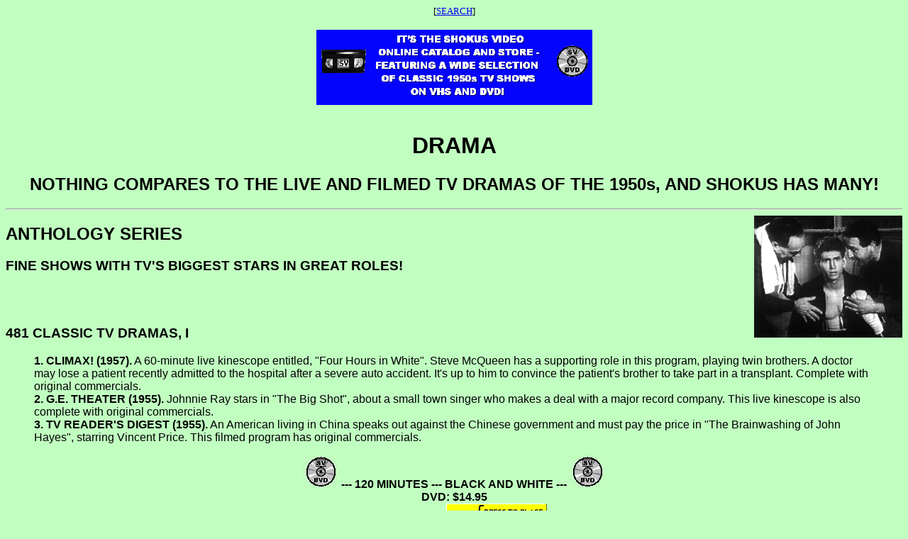

--- FILE ---
content_type: text/html
request_url: https://shokus.com/cgi-bin/shop/cashcart.cgi?ACTION=thispage&thispage=drama.html&ORDER_ID=262898103%20
body_size: 2898
content:
<body bgcolor="c1ffc1"  ><center><font SIZE=-1>[<a href="https://shokus.com/cgi-bin/shop/cashcart.cgi?ACTION=SEARCH&thispage=drama.html&ORDER_ID=262898103">SEARCH</a>] </font></center><br><center><img src="/cgi-bin/shop/catbanner.gif"<br><br> </center><HTML><HEAD><TITLE>Shokus Video Catalog/Drama</TITLE>

<BODY BGCOLOR="C1FFC1">
<BR>
<FONT FACE=ARIAL>
<CENTER>
<H1>DRAMA</H1>

<H2>NOTHING COMPARES TO THE LIVE AND FILMED TV DRAMAS OF THE 1950s, AND SHOKUS HAS MANY!</H2> </CENTER>
<HR>
<IMG ALIGN=RIGHT src=https://www.shokus.com//landon.gif> 
<H2><A NAME="ANTH">ANTHOLOGY SERIES</H2></A>
<H3> FINE SHOWS WITH TV'S BIGGEST STARS IN GREAT ROLES!</H3>
<BR><BR>


<H3>481 CLASSIC TV DRAMAS, I</H3>

<BLOCKQUOTE>

<STRONG>1. CLIMAX! (1957).</STRONG> A 60-minute live kinescope entitled, "Four Hours in White". Steve McQueen has a supporting role in this program, playing twin brothers. A doctor may lose a patient recently admitted to the hospital after a severe auto accident. It's up to him to convince the patient's brother to take part in a transplant. Complete with original commercials.

<BR><STRONG>2. G.E. THEATER (1955).</STRONG> Johnnie Ray stars in "The Big Shot", about a small town singer who makes a deal with a major record company. This live kinescope is also complete with original commercials.

<BR><STRONG>3. TV READER'S DIGEST (1955).</STRONG> An American living in China speaks out against the Chinese government and must pay the price in "The Brainwashing of John Hayes", starring Vincent Price. This filmed program has original commercials.

</BLOCKQUOTE>
<CENTER><IMG SRC="https://www.shokus.com//dvdlgsm.jpg">

<STRONG>--- 120 MINUTES --- BLACK AND WHITE ---

<IMG SRC="https://www.shokus.com//dvdlgsm.jpg">
<BR>
DVD:  $14.95 </CENTER></STRONG>

<CENTER><FORM METHOD=POST ACTION="https://shokus.com/cgi-bin/shop/cashcart.cgi">
<INPUT TYPE=HIDDEN NAME=ITEM_ID VALUE="481-D">
<INPUT TYPE=HIDDEN NAME=ITEM_NAME VALUE="CLASSIC TV DRAMAS, I">
<INPUT TYPE=HIDDEN NAME=ITEM_PRICE VALUE="14.95">
<B>DVD Qty: </B><INPUT TYPE=TEXT SIZE=3 MaxLength=3 NAME=QTY VALUE="0">
<INPUT TYPE ="IMAGE" SRC="https://www.shokus.com//button.gif" ALIGN=ABSMIDDLE BORDER="0"  VSPACE=0>
<INPUT TYPE=HIDDEN NAME=ACTION VALUE="ORDER">
<INPUT TYPE=HIDDEN NAME=ORDER_ID VALUE="262898103"> 
<INPUT TYPE=HIDDEN NAME=ITEM_CODE value="396375d2 ba62628f 584a1817 8d418f79 9b3c7d68"> 
<INPUT TYPE=HIDDEN NAME=thispage value=drama.html> 
</FORM></CENTER>
<BR><BR>

<H3>488 CLASSIC TV DRAMAS, II</H3>

<BLOCKQUOTE>

<STRONG>1. CLIMAX! (1956).</STRONG> Wendell Corey, Jean Hagen, and Harry Carey, Jr. star in "The Lou Gehrig Story". This drama highlights the last days of the famed baseball player, and is complete wih original commercials.

<BR><STRONG>2. TELEPHONE TIME (STAR FOR TODAY).</STRONG> A 1957 episode "The Fight for the Title". Michael Landon stars as an emotionally disturbed teenager whose only goal in life is become the World Lightweight Boxing Champion.

<BR><STRONG>3. ALCOA THEATER (1959).</STRONG> Errol Flynn (in one of his last roles) stars in "The Golden Shanty", about a charming conman who discovers gold on some property in the old west that once belonged to him.

</BLOCKQUOTE>

<CENTER><IMG SRC="https://www.shokus.com//dvdlgsm.jpg">

<STRONG>--- 110 MINUTES --- BLACK AND WHITE ---

<IMG SRC="https://www.shokus.com//dvdlgsm.jpg">
<BR>
DVD:  $14.95 </CENTER></STRONG>

<CENTER><FORM METHOD=POST ACTION="https://shokus.com/cgi-bin/shop/cashcart.cgi">
<INPUT TYPE=HIDDEN NAME=ITEM_ID VALUE="488-D">
<INPUT TYPE=HIDDEN NAME=ITEM_NAME VALUE="CLASSIC TV DRAMAS, II">
<INPUT TYPE=HIDDEN NAME=ITEM_PRICE VALUE="14.95">
<B>DVD Qty: </B><INPUT TYPE=TEXT SIZE=3 MaxLength=3 NAME=QTY VALUE="0">
<INPUT TYPE ="IMAGE" SRC="https://www.shokus.com//button.gif" ALIGN=ABSMIDDLE BORDER="0"  VSPACE=0>
<INPUT TYPE=HIDDEN NAME=ACTION VALUE="ORDER">
<INPUT TYPE=HIDDEN NAME=ORDER_ID VALUE="262898103"> 
<INPUT TYPE=HIDDEN NAME=ITEM_CODE value="a6e0561c 496caa70 3334a438 9b4ec712 9c3c270b"> 
<INPUT TYPE=HIDDEN NAME=thispage value=drama.html> 
</FORM></CENTER>
<BR><BR>

<H3>497 CLASSIC TV DRAMAS, III</H3>

<BLOCKQUOTE>

<STRONG>1. THE LORETTA YOUNG SHOW (1959),</STRONG> with James Barton as a retired policeman called back into action by the mayor of a small town. Original comm. included.

<BR><STRONG>2. ALFRED HITCHCOCK PRESENTS (1960).</STRONG> A magician and his assistant take advantage of a handicapped young man. Stars Diana Dors and Brandon de Wilde.

<BR><STRONG>3. FOUR STAR PLAYHOUSE (1954),</STRONG> features Charles Boyer as a man who marries a widow whose kids (one of which is Natalie Wood) don't like him. With comm.

<BR><STRONG>4. THE BARBARA STANWYCK SHOW (1960),</STRONG> also with comm. Miss Stanwyck stars as a magazine reporter in 1902 sent out west to investigate harsh treatment of native americans by a local doctor (Buddy Ebsen).

</BLOCKQUOTE>

<CENTER><IMG SRC="https://www.shokus.com//dvdlgsm.jpg">

<STRONG>--- 110 MINUTES --- BLACK AND WHITE ---

<IMG SRC="https://www.shokus.com//dvdlgsm.jpg">
<BR>
DVD:  $14.95 </CENTER></STRONG>

<CENTER><FORM METHOD=POST ACTION="https://shokus.com/cgi-bin/shop/cashcart.cgi">
<INPUT TYPE=HIDDEN NAME=ITEM_ID VALUE="497-D">
<INPUT TYPE=HIDDEN NAME=ITEM_NAME VALUE="CLASSIC TV DRAMAS, III">
<INPUT TYPE=HIDDEN NAME=ITEM_PRICE VALUE="14.95">
<B>DVD Qty: </B><INPUT TYPE=TEXT SIZE=3 MaxLength=3 NAME=QTY VALUE="0">
<INPUT TYPE ="IMAGE" SRC="https://www.shokus.com//button.gif" ALIGN=ABSMIDDLE BORDER="0"  VSPACE=0>
<INPUT TYPE=HIDDEN NAME=ACTION VALUE="ORDER">
<INPUT TYPE=HIDDEN NAME=ORDER_ID VALUE="262898103"> 
<INPUT TYPE=HIDDEN NAME=ITEM_CODE value="bd92de62 daa0d697 48ba49f1 fcfca975 7a397243"> 
<INPUT TYPE=HIDDEN NAME=thispage value=drama.html> 
</FORM></CENTER>

<BR><BR>


<H3>523  CLASSIC TV DRAMAS, IV</H3><BLOCKQUOTE>
<STRONG>1. FOUR STAR PLAYHOUSE (1955).</STRONG>  David Niven stars in "The Firing Squad", an excellent half hour in which a WWII captain must oversee an execution he doesn�t want to happen.  The show also stars John Dehner and Hugh Beaumont (Ward Cleaver).  Complete with original Bristol Meyer commercials.
<BR><STRONG>2. G.E. THEATER (1957) - "It Gives Me Great Pleasure",</STRONG> starring Myrna Loy and Robert Preston.  A traveling lecturer wants to retire and spend more time with her son in this light-hearted drama.
<BR><STRONG>3. THE CHEVY MYSTERY SHOW (9/15/60),</STRONG> one of the last of the great live dramatic presentations, complete with car commercials.  Caesar Romero, Everett Sloan, and Dan Tobin star in a 60-minute show,  <STRONG>�The Suicide Club�,</STRONG> in which a group of men, tired of their lives, play God with each other and determine which of them dies via murder the next day.  Where�s Prozac when you need it?</BLOCKQUOTE>

<CENTER><IMG SRC="https://www.shokus.com//dvdlgsm.jpg">

<STRONG>--- 115 MINUTES --- BLACK AND WHITE ---

<IMG SRC="https://www.shokus.com//dvdlgsm.jpg">
<BR>
DVD:  $14.95 </CENTER></STRONG>

<CENTER><FORM METHOD=POST ACTION="https://shokus.com/cgi-bin/shop/cashcart.cgi">
<INPUT TYPE=HIDDEN NAME=ITEM_ID VALUE="523-D">
<INPUT TYPE=HIDDEN NAME=ITEM_NAME VALUE="CLASSIC TV DRAMAS, IV">
<INPUT TYPE=HIDDEN NAME=ITEM_PRICE VALUE="14.95">
<B>DVD Qty: </B><INPUT TYPE=TEXT SIZE=3 MaxLength=3 NAME=QTY VALUE="0">
<INPUT TYPE ="IMAGE" SRC="https://www.shokus.com//button.gif" ALIGN=ABSMIDDLE BORDER="0"  VSPACE=0>
<INPUT TYPE=HIDDEN NAME=ACTION VALUE="ORDER">
<INPUT TYPE=HIDDEN NAME=ORDER_ID VALUE="262898103"> 
<INPUT TYPE=HIDDEN NAME=ITEM_CODE value="45349ca1 67be7133 f1163a7b 842c5417 a97bd499"> 
<INPUT TYPE=HIDDEN NAME=thispage value=drama.html> 
</FORM></CENTER>

<BR><BR>




<HR>



<CENTER><H3>

<A HREF="https://shokus.com/cgi-bin/shop/cashcart.cgi?ACTION=thispage&thispage=justkid.html&ORDER_ID=262898103"><IMG src="https://www.shokus.com//goback.gif">Page Backward </A>------

<A HREF="https://shokus.com/cgi-bin/shop/cashcart.cgi?ACTION=thispage&thispage=crime.html&ORDER_ID=262898103">Page Forward <IMG src="https://www.shokus.com//goforwrd.gif"></A></H3></CENTER>

<BR>

<CENTER><A HREF="https://shokus.com/cgi-bin/shop/cashcart.cgi?ACTION=thispage&thispage=catpg1.html&ORDER_ID=262898103"><IMG src="https://www.shokus.com//02catsm.jpg">

<BR>Back to Table of Contents</A></CENTER>

</BODY></HTML>










<p><center><table border=0><tr><td><form method=post action="https://shokus.com/cgi-bin/shop/cashcart.cgi"><input type=submit name=ACTION value="SEARCH"><input type=hidden name=ORDER_ID value=262898103><input type=hidden name=thispage value="drama.html"></form></td></tr></table></center></p><br><p><center><address><a href="https://shokus.com/index.html/index.html"></a><br><br><a HREF="mailto:orders@shokusvideo.com">orders@shokusvideo.com</a></address><center></p></body></html>